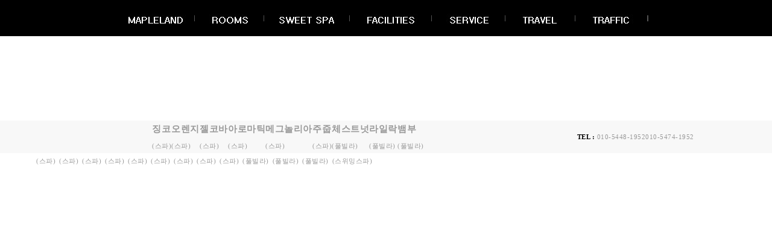

--- FILE ---
content_type: text/html
request_url: http://mapleland.net/
body_size: 2809
content:
<html>
<head>
<meta http-equiv="Content-Type" content="text/html; charset=euc-kr">

<title>메이플랜드</title>

<!-- head 태그 사이에 삽입하되 기존 삽입되어있는 태그가 있다면 가장 상단에 자리잡도록 삽입해주셔야만 합니다. -->
<!-- 반드시 홈페이지 접속시 처음으로 접속되는 페이지에서 실행되어야 하기에 index.html 삽입하시면 됩니다. -->
<!-- 유입경로분석기(PHP) 설치시작 v1.0 -->
<!--s473--><!--e473--><!-- 유입경로분석기(PHP) 설치끝 v1.0 -->


<!-- 怨듯넻 �곸슜 �ㅽ겕由쏀듃 , 紐⑤뱺 �섏씠吏��� �몄텧�섎룄濡� �ㅼ튂. �� �꾪솚�섏씠吏� �ㅼ젙媛믩낫�� ��긽 �섎떒�� �꾩튂�댁빞�� --> 
<script type="text/javascript" src="http://wcs.naver.net/wcslog.js"> </script> 
<script type="text/javascript"> 
if (!wcs_add) var wcs_add={};
wcs_add["wa"] = "s_4b9d3707390d";
if (!_nasa) var _nasa={};
wcs.inflow();
wcs_do(_nasa);
</script>

<script type="text/javascript" src="html/Scripts/ace.js"></script>
<script type="text/javascript" src="http://www.ddnayo.com/RsvSys/AccessRecordScript.ashx?id_hotel=473"></script>


<meta name="naver-site-verification" content="0edea040d6bb266216d471c938bac50838f77af3"/>
<meta name="description" content="경기도 가평군 청평면, 풀빌라, 스위밍스파, 제트스파, 커플 가족, 수영장, 개별바베큐, 남이섬 예쁜펜션추천" />
<meta property="og:type" content="website">
<meta property="og:title" content="메이플랜드펜션">
<meta property="og:description" content="경기도 가평군 청평면, 풀빌라, 스위밍스파, 제트스파, 커플 가족, 수영장, 개별바베큐, 남이섬 예쁜펜션추천">
<meta property="og:image" content="http://www.mapleland.net/ipad/images/navi/logo.jpg?t=1463445118690">
<meta property="og:url" content="http://www.mapleland.net">


<!--모바일 홈페이지접속 스크립트 시작-->
<script type="text/javascript">
 location.href = "ipad/?";

 var mobileKeyWords = new Array('iPad');
 for (var word in mobileKeyWords) {
  if (navigator.userAgent.match(mobileKeyWords[word]) != null) {
   location.href = "ipad/index.html";
   break;
  }
 }
 var mobileKeyWords = new Array('iPhone', 'iPod', 'BlackBerry', 'Android', 'Windows CE');
 for (var word in mobileKeyWords) {
  if (navigator.userAgent.match(mobileKeyWords[word]) != null) {
   //location.href = "mobile/index.html";

   // 모바일도 통합형으로 뜨게
   location.href = "ipad/index.html";
   break;
  }
else
{
	if(screen.width<1440)
{
	location.href = "ipad/index.html";
}

}
 }


</script>
<!--모바일 홈페이지접속 스크립트 끝-->

</head>

<frameset rows="*,30" framespacing="0" frameborder="no" border="0" bordercolor="#FFFFFF">
      <frame src="intro.html" frameborder="NO" scrolling="NO" marginwidth="0" marginheight="0" bordercolor="#000000" />
      <frame src="intro_bottom.html"  frameborder="NO" scrolling="NO" marginwidth="0" marginheight="0" bordercolor="#000000" />
</frameset>

<noframes>

<body>

</body>

</noframes>
</html>


--- FILE ---
content_type: text/html
request_url: http://mapleland.net/ipad/index.html
body_size: 745
content:
<!-- 공통 적용 스크립트 , 모든 페이지에 노출되도록 설치. 단 전환페이지 설정값보다 항상 하단에 위치해야함 --> 
<script type="text/javascript" src="http://wcs.naver.net/wcslog.js"> </script> 
<script type="text/javascript"> 
if (!wcs_add) var wcs_add={};
wcs_add["wa"] = "s_4b9d3707390d";
if (!_nasa) var _nasa={};
wcs.inflow();
wcs_do(_nasa);
</script>
<script type="text/javascript" src="./Scripts/jquery-1.10.2.min.js"></script> 
<script>
onload = function(){
	var d = new Date();
	var n = d.getTime();
	var agent_gigi = window.navigator.userAgent.toLowerCase();
	var tmp = "";
	if(("http://mapleland.net/").indexOf('mapleland.net/ipad')<0) tmp = "?tmp="+n;
	location.href="./main.html"+tmp
}
</script>

--- FILE ---
content_type: text/html
request_url: http://mapleland.net/ipad/main.html?tmp=1765263887048
body_size: 41190
content:
<!doctype html>
<html lang="ko">

<head>
    <meta charset="utf-8">
    <meta http-equiv="X-UA-Compatible" content="IE=edge">
    <META http-equiv="Expires" content="-1">
    <META http-equiv="Pragma" content="no-cache">
    <meta http-equiv="Cache-Control" content="no-cache" />
        <script type="text/javascript" src="./Scripts/jquery-1.10.2.min.js"></script>
    <title>메이플랜드</title>
    <meta name="naver-site-verification" content="0edea040d6bb266216d471c938bac50838f77af3" />
    <meta name="description" content="경기도 가평군 청평면, 풀빌라, 스위밍스파, 제트스파, 커플 가족, 수영장, 개별바베큐, 남이섬 예쁜펜션추천" />
    <meta property="og:type" content="website">
    <meta property="og:title" content="메이플랜드펜션">
    <meta property="og:description" content="경기도 가평군 청평면, 풀빌라, 스위밍스파, 제트스파, 커플 가족, 수영장, 개별바베큐, 남이섬 예쁜펜션추천">
    <meta property="og:image" content="http://www.mapleland.net/ipad/images/navi/logo.jpg?t=330057457">
    <meta property="og:url" content="http://www.mapleland.net">
    <!-- head 태그 사이에 삽입하되 기존 삽입되어있는 태그가 있다면 가장 상단에 자리잡도록 삽입해주셔야만 합니다. -->
    <!-- 반드시 홈페이지 접속시 처음으로 접속되는 페이지에서 실행되어야 하기에 index.html 삽입하시면 됩니다. -->
    <!-- 유입경로분석기(PHP) 설치시작 v1.0 -->
    <!--s473--><!--e473-->    <!-- 유입경로분석기(PHP) 설치끝 v1.0 -->


    <style>
    * {
        margin: 0;
        padding: 0;
        -moz-box-sizing: border-box;
        -webkit-box-sizing: border-box;
        box-sizing: border-box;
    }

    html,
    body,
    div,
    span,
    applet,
    object,
    iframe,
    h1,
    h2,
    h3,
    h4,
    h5,
    h6,
    p,
    blockquote,
    pre,
    a,
    abbr,
    acronym,
    address,
    big,
    cite,
    code,
    del,
    dfn,
    em,
    img,
    ins,
    kbd,
    q,
    s,
    samp,
    small,
    strike,
    strong,
    sub,
    sup,
    tt,
    var,
    b,
    u,
    i,
    center,
    dl,
    dt,
    dd,
    ol,
    ul,
    li,
    fieldset,
    form,
    label,
    legend,
    caption,
    article,
    aside,
    canvas,
    details,
    embed,
    figure,
    figcaption,
    footer,
    header,
    hgroup,
    menu,
    nav,
    output,
    ruby,
    section,
    summary,
    time,
    mark,
    audio,
    video {
        margin: 0;
        padding: 0;
        border: 0;
        font-size: 100%;
        font: inherit;
        vertical-align: baseline;
    }

    ul,
    ol {
        list-style: none;
        padding: 0;
    }

    a,
    a:hover {
        color: inherit;
        text-decoration: none;
    }

    table {
        border-collapse: collapse;
    }

    .navi_top img {
        vertical-align: middle;
    }

    #slider_hidden li {
        display: none;
        height: 100%;
        width: 100%
    }
    </style>

    <!--[if lt IE 9]>
<script src="//html5shiv.googlecode.com/svn/trunk/html5.js"></script>
<![endif]-->


    <style>
    img[usemap] {
        border: none;
        height: auto;
        max-width: 100%;
        width: auto;
    }

    area {
        outline: none;
    }
    </style>
    <script type="text/javascript" src="./Scripts/jquery.rwdImageMaps.min.js"> </script>
    <script>
    $(document).ready(function(e) {
        //이미지 맵은 이거 설정해야함!!
        $('#popupmap,#popupmap2,#Roommap,#popupmap3,#popupmap4').load(function() {
            $(this).rwdImageMaps();
        }).rwdImageMaps()
    });
    </script>


<body>

    <!-- 공통 적용 스크립트 , 모든 페이지에 노출되도록 설치. 단 전환페이지 설정값보다 항상 하단에 위치해야함 -->
    <script type="text/javascript" src="http://wcs.naver.net/wcslog.js"> </script>
    <script type="text/javascript">
    if (!wcs_add) var wcs_add = {};
    wcs_add["wa"] = "s_4b9d3707390d";
    if (!_nasa) var _nasa = {};
    wcs.inflow();
    wcs_do(_nasa);
    </script>
    <!-- 여기서부터 모바일과 웹 헤더가 바뀜 :: 시작 -->
        <div style="background:#000000;text-align:center;min-width:1160px;font-size:0;line-height:60px;height:60px;" class="navi_top"><a href="javascript:linkS11()" ><img class="menu" src="./images/navi/menu1.jpg"></a>
    <img src="./images/navi/menu_s.jpg"/><a href="javascript:linkS210()" ><img class="menu" src="./images/navi/menu2.jpg"></a>
    <img src="./images/navi/menu_s.jpg"/><a href="javascript:linkS31()" ><img class="menu" src="./images/navi/menu3.jpg"></a>
    <img src="./images/navi/menu_s.jpg"/><a href="javascript:linkS41()" ><img class="menu" src="./images/navi/menu4.jpg"></a>
    <img src="./images/navi/menu_s.jpg"/><a href="javascript:linkS51()" ><img class="menu" src="./images/navi/menu5.jpg"></a>
    <img src="./images/navi/menu_s.jpg"/><a href="javascript:linkS61()" ><img class="menu" src="./images/navi/menu6.jpg"></a>
	<img src="./images/navi/menu_s.jpg"/><a href="javascript:linkS71()" ><img class="menu" src="./images/navi/menu7.jpg"></a>
    
	<img src="./images/navi/menu_s.jpg"/><a href="javascript:linkS81()" ><img class="menu" src="./images/navi/menu8.jpg"></a>
    <!-- <img src="./images/navi/menu_s.jpg"/><a href="https://booking.ddnayo.com/booking-calendar-status?accommodationId=473" target="_blank"><img class="menu" src="./images/navi/menu8.jpg"></a> -->
    
	<img src="./images/navi/menu_s.jpg"/><a href="javascript:linkS91()" ><img class="menu" src="./images/navi/menu9.jpg"></a>
</div>
    <!-- 여기서부터 모바일과 웹 헤더가 바뀜 :: 끝 -->
    <div style="background:#ffffff; text-align:center;margin:0 auto;padding-top:20px;height:140px;position:relative">
        <div style="width:100%;max-width:1160px;margin:0 auto;">
            <a href="javascript:linkS51();" onFocus="blur()"><img src="./images/navi/menu_ben2.jpg"
                    style="float:left;"></a>
            <a href="http://www.mapleland.net/ipad/" /><img src="./images/navi/logo.jpg"
                style="top:20px;left:50%;margin-left:-167px;position:absolute;"></a>
            <!--<a href="javascript:linkS81();"onFocus="blur()"><img src="./images/navi/menu_re.jpg" style="float:right;"></a>-->
            <a href="https://booking.ddnayo.com/booking-calendar-status?accommodationId=473" target="_blank"
                onFocus="blur()"><img src="./images/navi/menu_re.jpg" style="float:right;"></a>
            <a onclick="javascript:window.open('https://talk.naver.com/wca1ho?ref='+encodeURIComponent(location.href), 'talktalk', 'width=471, height=640');return false;"
                href="#">
                <img width="102" height="42" src="https://ssl.pstatic.net/static.talk/bizmember/banner/btn1_p_v1.png"
                    style="float:right; margin-top:30px;"></a>


        </div>
    </div>
    <div style="background-color:#f8f8f8; height:54px;line-height:27px;">
        <div style="width:100%;max-width:1160px;margin:0 auto;">
            <table width="100%" border="0" cellpadding="0" cellspacing="0">
                <td align="center" background="images/navi/menu_bg1.jpg"
                    style="background: none; background-color: #f8f8f8;">
                    <table width="" height="38" border="0" cellpadding="0" cellspacing="0">
                        <tr>
                            <td><a href="javascript:linkS210();" class="point" onFocus="blur()"
                                    style="font-size: 15px; font-weight: 900;">징코</a></td>
                            <td><img src="images/navi/menu_p.jpg" /></td>
                            <td><a href="javascript:linkS21();" class="point" onFocus="blur()"
                                    style="font-size: 15px; font-weight: 900;">오렌지</a></td>
                            <td><img src="images/navi/menu_p.jpg" /></td>
                            <!-- <td><a href="javascript:linkS22();" class="point" onFocus="blur()"
                                    style="font-size: 15px; font-weight: 900;">유트리</a></td>
                            <td><img src="images/navi/menu_p.jpg" /></td> -->
                            <!--<td><a href="javascript:linkS23();" class="point"onFocus="blur()" style="font-size: 15px; font-weight: 900;" >파파 야</a></td>
                        <td><img src="images/navi/menu_p.jpg" /></td>-->
                            <td><a href="javascript:linkS24();" class="point" onFocus="blur()"
                                    style="font-size: 15px; font-weight: 900;">젤코바</a></td>
                            <td><img src="images/navi/menu_p.jpg" /></td>
                            <td><a href="javascript:linkS25();" class="point" onFocus="blur()"
                                    style="font-size: 15px; font-weight: 900;">아로마틱</a></td>
                            <td><img src="images/navi/menu_p.jpg" /></td>
                            <td><a href="javascript:linkS26();" class="point" onFocus="blur()"
                                    style="font-size: 15px; font-weight: 900;">메그놀리아</a></td>
                            <td><img src="images/navi/menu_p.jpg" /></td>
                            <!--<td><a href="javascript:linkS27();" class="point" onFocus="blur()"
                                    style="font-size: 15px; font-weight: 900;">체리</a></td>
                            <td><img src="images/navi/menu_p.jpg" /></td>-->
                            <!--<td><a href="javascript:linkS28();" class="point"onFocus="blur()" style="font-size: 15px; font-weight: 900;" >파인</a></td>
                        <td><img src="images/navi/menu_p.jpg" /></td>-->
                            <td><a href="javascript:linkS29();" class="point" onFocus="blur()"
                                    style="font-size: 15px; font-weight: 900;">주줍</a></td>
                            <td><img src="images/navi/menu_p.jpg" /></td>
                            <td><a href="javascript:linkS211();" class="point" onFocus="blur()"
                                    style="font-size: 15px; font-weight: 900;">체스트넛</a></td>
                            <td><img src="images/navi/menu_p.jpg" /></td>
                            <td><a href="javascript:linkS212();" class="point" onFocus="blur()"
                                    style="font-size: 15px; font-weight: 900;">라일락</a></td>
                            <td><img src="images/navi/menu_p.jpg" /></td>
                            <td><a href="javascript:linkS213();" class="point" onFocus="blur()"
                                    style="font-size: 15px; font-weight: 900;">뱀부</a></td>
                        </tr>
                        <tr>
                            <td><a class="point">(스파)</a></td>
                            <td><img src="images/navi/menu_p.jpg" /></td>
                            <td><a class="point">(스파)</a></td>
                            <td><img src="images/navi/menu_p.jpg" /></td>
                            <!-- <td><a class="point">(스파)</a></td>
                            <td><img src="images/navi/menu_p.jpg" /></td> -->
                            <!--<td><a class="point">(스파)</a></td>
                        <td><img src="images/navi/menu_p.jpg" /></td>-->
                            <td><a class="point">(스파)</a></td>
                            <td><img src="images/navi/menu_p.jpg" /></td>
                            <td><a class="point">(스파)</a></td>
                            <td><img src="images/navi/menu_p.jpg" /></td>
                            <td><a class="point">(스파)</a></td>
                            <!--<td><img src="images/navi/menu_p.jpg" /></td>
                            <td><a class="point">(스파)</a></td>-->
                            <!--<td><img src="images/navi/menu_p.jpg" /></td>
                        <td><a class="point">(스파)</a></td>-->
                            <td><img src="images/navi/menu_p.jpg" /></td>
                            <td><a class="point">(스파)</a></td>
                            <td><img src="images/navi/menu_p.jpg" /></td>
                            <td><a class="point">(풀빌라)</a></td>
                            <td><img src="images/navi/menu_p.jpg" /></td>
                            <td><a class="point">(풀빌라)</a></td>
                            <td><img src="images/navi/menu_p.jpg" /></td>
                            <td><a class="point">(풀빌라)</a></td>
                        </tr>
                    </table>
                </td>

                <td width="175" align="right" class="point"><span class="point_B">TEL : </span>010-5448-1952 </td>
                <td width="" align="center" class="point"><img src="images/navi/menu_p.jpg" /></td>
                <td width="" class="point">010-5474-1952 </td>

            </table>
            <!--		<img src="./images/navi/menu_point.jpg" style="vertical-align:middle;">-->
            <!--		<a href="javascript:linkS210();" class="point"onFocus="blur()">징코</a>-->
            <!--		<img src="images/navi/menu_p.jpg" />-->
            <!--		<a href="javascript:linkS21();" class="point"onFocus="blur()">오렌지</a>-->
            <!--		<img src="images/navi/menu_p.jpg" />-->
            <!--		<a href="javascript:linkS22();" class="point"onFocus="blur()">유트리</a>-->
            <!--		<img src="images/navi/menu_p.jpg" />-->
            <!--		<a href="javascript:linkS23();" class="point"onFocus="blur()">파파 야</a>-->
            <!--		<img src="images/navi/menu_p.jpg" />-->
            <!--		<a href="javascript:linkS24();" class="point"onFocus="blur()">젤코바</a>-->
            <!--		<img src="images/navi/menu_p.jpg" />-->
            <!--		<a href="javascript:linkS25();" class="point"onFocus="blur()">아로마틱</a>-->
            <!--		<img src="images/navi/menu_p.jpg" />-->
            <!--		<a href="javascript:linkS26();" class="point"onFocus="blur()">메그놀리아</a>-->
            <!--		<img src="images/navi/menu_p.jpg" />-->
            <!--		<a href="javascript:linkS27();" class="point"onFocus="blur()">체리</a>-->
            <!--		<img src="images/navi/menu_p.jpg" />-->
            <!--		<a href="javascript:linkS28();" class="point"onFocus="blur()">파인</a>-->
            <!--		<img src="images/navi/menu_p.jpg" />-->
            <!--		<a href="javascript:linkS29();" class="point"onFocus="blur()">주줍</a>-->
            <!--		<img src="images/navi/menu_p.jpg" />-->
            <!--		<a href="javascript:linkS211();" class="point"onFocus="blur()">체스트넛</a> -->
            <!--		<img src="images/navi/menu_p.jpg" />-->
            <!--		<a href="javascript:linkS212();" class="point"onFocus="blur()">라일락</a>-->
            <!--		<img src="images/navi/menu_p.jpg" />-->
            <!--		<a href="javascript:linkS213();" class="point"onFocus="blur()">뱀부</a>-->

            <!--		<span style="text-align:right; float:right;">-->
            <!--			<b style="color:#000000;">TEL</b> : 010-5448-1952   010-5474-1952  -->
            <!--		</span>-->
        </div>
        <div style="width:100%;max-width:1160px;margin:0 auto;color:#999999; font-size:12px;">
            <a class="point">(스파)</a>
            <img src="images/navi/menu_p.jpg" />
            <a class="point">(스파)</a>
            <img src="images/navi/menu_p.jpg" />
            <a class="point">(스파)</a>
            <img src="images/navi/menu_p.jpg" />
            <a class="point">(스파)</a>
            <img src="images/navi/menu_p.jpg" />
            <a class="point">(스파)</a>
            <img src="images/navi/menu_p.jpg" />
            <a class="point">(스파)</a>
            <img src="images/navi/menu_p.jpg" />
            <a class="point">(스파)</a>
            <img src="images/navi/menu_p.jpg" />
            <a class="point">(스파)</a>
            <img src="images/navi/menu_p.jpg" />
            <a class="point">(스파)</a>
            <img src="images/navi/menu_p.jpg" />
            <a class="point">(풀빌라)</a>
            <img src="images/navi/menu_p.jpg" />
            <a class="point">(풀빌라)</a>
            <img src="images/navi/menu_p.jpg" />
            <a class="point">(풀빌라)</a>
            <img src="images/navi/menu_p.jpg" />
            <a class="point">(스위밍스파)</a>
        </div>
    </div>
    <div style="max-width:1160px;margin:0 auto;position:relative;text-align:center">
        <div style="height:673px;position:relative;">
            <div style="position:absolute;width:100%;z-index:1;padding-top:267px;">
                <a href="javascript:main_slider_fn('p','one')"><img src="images/main/prev.jpg"
                        style="float:left;" /></a>
                <a href="javascript:main_slider_fn('n','one')"><img src="images/main/next.jpg"
                        style="float:right;" /></a>
            </div>
            <ul id="slider_hidden" style="max-width:1160px;">
                <li
                    style="left:0;position:absolute; background:url('./images/main/img/1.jpg?t=330057457') no-repeat center top; display:block">
                </li>
                <li style="left:0;position:absolute; background:url('./images/main/img/2.jpg?t=330057457') no-repeat center top;">
                </li>
                <li style="left:0;position:absolute; background:url('./images/main/img/3.jpg?t=330057457') no-repeat center top;">
                </li>
                <li style="left:0;position:absolute; background:url('./images/main/img/4_1.jpg?t=330057457') no-repeat center top;">
                </li>
                <li style="left:0;position:absolute; background:url('./images/main/img/5_1.jpg?t=330057457') no-repeat center top;">
                </li>
                <li style="left:0;position:absolute; background:url('./images/main/img/6.jpg?t=330057457') no-repeat center top;">
                </li>
                <!--             <li style="left:0;position:absolute; background:url('./images/main/img/1.jpg') no-repeat center top;"></li> -->
            </ul>
        </div>
        <div style="clear:both;padding-top:33px;padding-bottom:30px;text-align:center;border-bottom:1px solid #C6C6C6;"
            class="main_pageing">
            <img src="./images/main/jum_over.png" />
            <img src="./images/main/jum.png" />
            <img src="./images/main/jum.png" />
            <img src="./images/main/jum.png" />
            <img src="./images/main/jum.png" />
            <img src="./images/main/jum.png" />
        </div>

        <!--<img src="http://www.mapleland.net/ipad/images/popup/03_겨울팝업a.jpg?t=330057457" usemap="#Map4" id="popupmap4" width="1160"
            height="1491">-->

			<img src="http://www.mapleland.net/ipad/images/popup/popup_251203.jpg?t=330057458" usemap="#Map4" id="popupmap4" width="1160"
            height="1491">

        <map name="Map4" id="Map4">
            <!-- <area alt="" title="" href="http://www.gp4s.co.kr/" target="_blank;" shape="rect" coords="" /> -->
            <!-- <area alt="" title="" href="http://www.mapleland.net/ipad/s4_facilities.html#menu2" target="_blank" shape="rect" coords="42,263,684,920" /> -->
            
<!-- <area alt="" title="" href="http://www.mapleland.net/ipad/s8_fee.html#menu1" target="_blank" shape="rect" coords="42,263,684,920" /> -->
                        
			<!--<area alt="" title="" href="http://www.mapleland.net/ipad/s2_room213.html" target="_blank" shape="rect" coords="63,275,662,573" />-->

            <!--            <area alt="" title="" href="http://www.mapleland.net/ipad/s4_facilities.html#menu2" target="_blank"-->
            <!--                shape="rect" coords="63,593,662,890" />-->
            <!-- <area alt="" title="" href="http://www.morningcalm.co.kr" target="_blank" shape="rect" coords="511,158,1109,357" /> -->
            <!-- <area alt="" title="" href="http://www.pfcamp.com/" target="_blank" shape="rect" coords="508,871,1107,1072" /> -->
            <!-- <area alt="" title="" href="http://www.cpfestival.net" target="_blank" shape="rect" coords="504,480,791,768" /> -->

			<!-- <area alt="" title="" href="https://store.naver.com/attractions/detail?id=37093264&query=%EA%B0%80%ED%8F%89%EB%A0%88%EC%9D%BC%ED%8C%8C%ED%81%AC" shape="rect" target="_blank" coords="511,398,1107,594" /> -->



	<!-- 20250929팝업 링크 미노출 -->
			<!-- <area alt="" title="" href="http://www.mapleland.net/ipad/s2_room213.html" shape="rect" target="_blank" coords="63,273,661,573" />
			<area alt="" title="" href="http://www.mapleland.net/ipad/s4_facilities.html#menu2" shape="rect" target="_blank" coords="63,594,661,890" /> -->
	<!-- 20250929팝업 링크 미노출 -->



            <area alt="" title="" href="http://www.mapleland.net/ipad/s2_room11.html" target="_blank" shape="rect"
                coords="720,290,1107,484">
            <area alt="" title="" href="http://www.mapleland.net/ipad/s2_room12.html" target="_blank" shape="rect"
                coords="720,490,1107,690">
            <area alt="" title="" href="http://www.mapleland.net/ipad/s2_room213.html" target="_blank" shape="rect"
                coords="720,700,1107,900">

			<area alt="" title="" href="http://www.mczoo.co.kr/" target="_blank" shape="rect"
				 coords="40,940,570,1170">
			<!-- 20240903팝업 링크 수정 진행 -->
			<!--<area alt="" title="" href="https://www.morningcalm.co.kr/html/notice_view.php?mode=v&bbs_data=aWR4PTI0NjImc3RhcnRQYWdlPSZsaXN0Tm89JnRhYmxlPWRoX2Jic19kYXRhJmNvZGU9bm90aWNlJnNlYXJjaF9pdGVtPSZzZWFyY2hfb3JkZXI9%7C%7C" target="_blank" shape="rect"
            coords="40,940,570,1170">-->

			<!-- 20240715팝업 링크 수정 진행 -->
            <!-- <area alt="" title="" href="https://www.morningcalm.co.kr/html/main.php" target="_blank" shape="rect"
                coords="40,940,570,1170"> -->

			<!-- 20240131팝업 링크 수정 진행 -->
				           <!-- <area alt="" title="" href="https://morningcalm.co.kr/html/main.php" target="_blank" shape="rect"
                coords="40,940,570,1170"> -->
			<!-- 20240131팝업 링크 수정 진행 -->
				<!--<area alt="" title="" href="http://cpfestival.kr/mini/main.html" target="_blank" shape="rect"
                coords="590,940,1120,1170">-->
			<!-- 20240131팝업 링크 수정 진행 -->
							<!-- <area alt="" title="" href="http://olivestar.kr/festival/beotkkot2024/index.html" target="_blank" shape="rect"
                coords="590,940,1120,1170"> -->

			<!--<area alt="" title="" href="https://naver.me/IxssIXUD" target="_blank" shape="rect" coords="590,940,1120,1170">-->
			<area alt="" title="" href="https://www.morningcalm.co.kr/news/news01_view.php?idx=23" target="_blank" shape="rect" coords="590,940,1120,1170">

<!-- 20240903팝업 링크 수정 진행 -->
<!--<area alt="" title="" href="https://map.naver.com/p/entry/place/13583902?lng=127.5256698&lat=37.8042448&placePath=%2Fhome&entry=plt&searchType=place&c=15.00,0,0,0,dh" target="_blank" shape="rect"
                coords="590,940,1120,1170">-->
			<!-- 20240131팝업 링크 수정 진행 -->



            <!-- <area alt="" title="" href="http://m.pinovinci.com/shop_contents/myboard_read.htm?load_type=&page_idx0&tag_on=&h_research_c=0&h_research_v=&me_popup=&myboard_code=pl_event&page_limit=10&idx=67384&page=1&category_idx=" target="_blank" shape="rect" coords="590,940,1120,1170"> -->
            <!--            <area alt="" title="" href="https://m.booking.naver.com/booking/5/bizes/71778" target="_blank" shape="rect"-->
            <!--                coords="590,940,1120,1170">-->
            <!-- <area alt="" title="" href="http://www.gprailpark.com" target="_blank" shape="rect" coords="39,1190,569,1420"> -->
            <!-- <area alt="" title="" href="https://m.place.naver.com/place/37093264/home?entry=pll" target="_blank" shape="rect" coords="39,1190,569,1420"> -->
            
			<!-- <area alt="" title="" href="https://www.railpark.co.kr" target="_blank" shape="rect" coords="39,1190,569,1420">-->
			<area alt="" title="" href="https://m.place.naver.com/place/37093264/home?entry=pll" target="_blank" shape="rect" coords="39,1190,569,1420">

			<!--<area alt="" title="" href="https://www.seolbingicefishing.co.kr/default/index.php" target="_blank"
                shape="rect" coords="39,1190,569,1420">-->

            <!-- <area alt="" title="" href="https://m.booking.naver.com/booking/5/bizes/222383/items/3942919?area=plt&theme=place" target="_blank" shape="rect" coords="590,1190,1120,1420"> -->
            <!-- <area alt="" title="" href="https://m.booking.naver.com/booking/5/bizes/222383/items/4070042?area=plt&theme=place" target="_blank" shape="rect" coords="590,1190,1120,1420"> -->

            <area alt="" title=""
                href="https://m.booking.naver.com/booking/5/bizes/222383/items/6634468?theme=place&lang=ko&area=plt"
                target="_blank" shape="rect" coords="590,1190,1120,1420">

            <!--<area alt="" title=""
                href="https://m.place.naver.com/place/11491866/ticket?sm=mtp_hty.top&where=m&query=남이섬&entry=plt"
                target="_blank" shape="rect" coords="590,1190,1120,1420">-->
        </map>

        <!-- <a href="http://www.mapleland.net/ipad/s9_notice.html" target="_blank" style="height:0px">
            <img src="images/popup/blue.jpg" usemap="#Map2" id="popupmap2" width="1160" style="float:left;">
        </a> -->
				<!-- 240503 징코풀빌라공지 삭제->
        <!-- <a href="http://www.mapleland.net/skin/shop.php?PG=board&Bdb=notice&page=view&uid=2178&cur_page="
            target="_blank" style="height:0px">
            <img src="images/popup/231122_pop.jpg" usemap="#Map2" id="popupmap2" width="1160" style="float:left;">
        </a> -->



        <!--    <a href="http://www.mapleland.net/skin/shop.php?PG=board&Bdb=notice&page=view&uid=2179&cur_page="
            target="_blank" style="height:0px">
            <img src="images/popup/231204pop.jpg" usemap="#Map2" id="popupmap2" width="1160" style="float:left;">
        </a>-->



        <a href="http://www.mapleland.net/skin/shop.php?PG=board&Bdb=notice&page=view&uid=2177&cur_page="
            target="_blank" style="height:0px">
            <img src="images/popup/150223_2pop.jpg" usemap="#Map2" id="popupmap2" width="1160" style="float:left;">
        </a>


      <!--  <a href="http://www.mapleland.net/skin/shop.php?PG=board&Bdb=notice&page=view&uid=2155&cur_page="
            target="_blank" style="height:0px">
            <img src="images/popup/200728_pop.jpg" usemap="#Map2" id="popupmap2" width="1160" style="float:left;">
        </a>-->

        <a href="http://www.mapleland.net/skin/shop.php?PG=board&Bdb=notice&page=view&uid=2150&cur_page="
            target="_blank" style="height:0px">
            <img src="images/popup/200526_pop.jpg" usemap="#Map2" id="popupmap2" width="1160" style="float:left;">
        </a>
        <!--  
   <a href="http://www.mapleland.net/skin/shop.php?PG=board&Bdb=notice&page=view&uid=2148&cur_page=" target="_blank" style="height:0px">		     
        <img src="images/popup/200416_pop.jpg" usemap="#Map2" id="popupmap2" width="1160" style="float:left;">
    </a>
    -->

        <!-- <a href="http://www.mapleland.net/skin/shop.php?PG=board&Bdb=notice&page=view&uid=2153&cur_page=" target="_blank" style="height:0px">		     
        <img src="images/popup/200617_pop.jpg" usemap="#Map2" id="popupmap2" width="1160" style="float:left;">
    </a>-->




        <!-- <a href="http://www.mapleland.net/skin/shop.php?PG=board&Bdb=notice&page=view&uid=2140&cur_page=" target="_blank" style="height:0px">		     
        <img src="images/popup/190923_3_pop.jpg" usemap="#Map2" id="popupmap2" width="1160" style="float:left;">
    </a> -->





        <!--<a href="http://www.mapleland.net/skin/shop.php?PG=board&Bdb=notice&page=view&uid=2145&cur_page=" target="_blank" style="height:0px">		     
        <img src="images/popup/190228_pop.jpg" usemap="#Map2" id="popupmap2" width="1160" style="float:left;">
    </a>-->

        <!--<a href="http://www.mapleland.net/skin/shop.php?PG=board&Bdb=notice&page=view&uid=820&cur_page=" target="_blank"><img src="images/popup/160627_pop.jpg" usemap="#Map2" id="popupmap2" width="1160" border></a>-->


        <a href="http://www.mapleland.net/skin/shop.php?PG=board&Bdb=notice&page=view&uid=1621&cur_page="
            target="_blank">
            <img src="images/popup/171010_pop.jpg" usemap="#Map2" id="popupmap2" width="1160" border></a>

        <!--
    <map name="Map3" id="Map3">
    
      <area shape="rect" coords="422,318,1067,603" href="http://www.mapleland.net/ipad/s4_facilities.html#menu2" target="_blank" />
      <area shape="rect" coords="62,721,393,926" href="http://www.morningcalm.co.kr/html/main.php" target="_blank" />
      <area shape="rect" coords="423,721,752,926" href="http://www.jarasumjazz.com/" target="_blank" />
      <area shape="rect" coords="781,719,1110,926" href="http://www.gprailpark.com/" target="_blank" />
    </map>
    <map name="Map2" id="Map2">
      <area shape="rect" coords="32,16,471,308" href="http://www.mapleland.net/skin/shop.php?PG=board&Bdb=notice&page=view&uid=1186&cur_page=" target="_blank">
      <area shape="rect" coords="527,22,1076,308" href="http://www.morningcalm.co.kr/" target="_blank">
    </map> -->



        <!--<img src="images/popup/150811_pop.jpg" usemap="#Map5" id="popupmap" width="1160">
        <map name="Map5" id="Map5">
              <area shape="rect" coords="70,110,650,500" href="http://www.morningcalm.co.kr"   target="blank"/>
        </map>
        <a href="http://www.morningcalm.co.kr" target="_black"> <img src="images/popup/popup_151108.jpg" usemap="#Map6" id="popupmap"></a>
        <a  target="_blank"><img src="images/popup/pop_151028.jpg" usemap="#Map6" id="popupmap"></a>-->

        <!--
         <a href="http://www.jarasumjazz.com/" target="blank"><img src="images/popup/150407_pop.jpg" usemap="#Map6" id="popupmap" width="1160"></a>
      -팝업_ 자라섬 재즈페스티벌 끝-->
        <div style="border-top:2px solid black;margin-top:25px;padding-top:5px">
            <img src="images/main/main_pool.jpg?t=330057457" width="100%">
            <img src="images/main/main_tit2.jpg?t=330057457" width="100%">
            <img src="images/main/main_2.jpg?t=330057457" usemap="#Room" id="Roommap">
            <map name="Room" id="Room">
                <area shape="rect" coords="3,1,272,259" href="javascript:linkS210();" onFocus="blur()" />
                <area shape="rect" coords="296,0,565,258" href="javascript:linkS21();" onFocus="blur()" />
                <area shape="rect" coords="593,2,862,260" href="javascript:linkS24();" onFocus="blur()" />
                <area shape="rect" coords="888,3,1157,261" href="javascript:linkS25();" onFocus="blur()" />
                <area shape="rect" coords="1,282,270,540" href="javascript:linkS26();" onFocus="blur()" />
                <area shape="rect" coords="296,283,565,541" href="javascript:linkS29();" onFocus="blur()" />
                <area shape="rect" coords="595,282,864,540" href="javascript:linkS211();" onFocus="blur()" />
                <area shape="rect" coords="887,283,1156,541" href="javascript:linkS212();" onFocus="blur()" />
                <area shape="rect" coords="3,564,272,822" href="javascript:linkS213();" onFocus="blur()" />
                <!-- <area shape="rect" coords="296,562,565,820" href="javascript:linkS213();" onFocus="blur()" /> -->
                <!-- <area shape="rect" coords="594,564,863,822" href="javascript:linkS213();" onFocus="blur()" /> -->
                <!-- <area shape="rect" coords="890,564,1159,822" href="javascript:linkS212();" onFocus="blur()"/> -->
                <!-- <area shape="rect" coords="1,851,261,1104" href="javascript:linkS213();" onFocus="blur()"/> -->
            </map>
            <img src="images/main/main_tit1.jpg">
        </div>
        <img src="images/main/main_1.jpg" style="width:100%;max-width:1160px;">
        <img src="images/main/main_11.jpg" style="width:100%;max-width:1160px;">
    </div>
    <link href="css.css" rel="stylesheet" type="text/css" />

<div  style="padding-top:100px;text-align:center;font-size:0;line-height:0;">
	<div style="width:100%;max-width:1160px;margin:0 auto;">
		<a href="javascript:top_btn_fn();"><img src="images/navi/top.jpg"></a>
	</div>
</div>
<div  style="background-color:#000000;color:#ffffff;font-size:12px; line-height:20px;padding:20px 0;overflow:hidden">
	<div style="width:100%;max-width:1160px;margin:0 auto;">
		<div style="width:1160px;margin:0 auto;">
			<img src="images/navi/logo1.jpg" style="float:left;margin-top:20px;"/>
			<div style="float:left;padding:50px 10px 0 10px;">
				TEL : 010-5448-1952<!--  /  010-5474-1952 -->
				<br/>계좌번호 : 농협 351-0290-5576-23 예금주 : 이상영<br/> 
				<span style="visibility:hidden;">계좌번호 :</span> 국민 751501-00-051374 예금주 : 김혜미<br/>
				도로명주소 : 경기도 가평군 청평면 행자골길 36-19
			</div>
			<div style="float:left;padding:50px 10px 0 10px;border-left:1px solid #333333;height:150px;">
				사업자등록번호 : 132-24-65572   대표 : 이상영 <br />
				사업자등록번호 : 344-35-00241   대표 : 김혜미
				<br/>통신판매번호  : 제 2013 - 경기가평 - 제6
				<br/>통신판매번호  : 제 2016 - 경기가평 - 73호
				<br/>농어촌민박사업자 신고번호 : 614호
				<br/>농어촌민박사업자 신고번호 : 1318호
				<br/>업체명 : 메이플  <!-- 홈페이지 관리자 : 김혜일  -->
			</div>
			<div style="float:left;padding:50px 10px 0 10px;border-left:1px solid #333333;height:200px;">
				<!-- <span class="point2"><span class="point2">이메일 :</span> <a href="mailto:maple1952@naver.com" class="point2">maple1952@naver.com</a> </span><br /> -->
				<a href="http://www.ftc.go.kr/info/bizinfo/communicationView.jsp?apv_perm_no=2013416006630200006&area1=&area2=&currpage=1&searchKey=04&searchVal=1322465572&stdate=&enddate=" target="_blank" class="point3">              사업자정보확인</a><span class="gray"> | </span><a href="javascript:window.open('http://www.einet.co.kr/copyright.html','inetc','resizable=no scrollbars=no width=450 height=450');void(0)" class="point3">저작권</a><span class="gray"> | </span><a href="javascript:window.open('http://www.einet.co.kr/privacy.html','inetp','resizable=no scrollbars=yes width=600 height=450');void(0)" class="point3">개인정보처리방침</a><br/>
				<a href="/admin" target="_blank" class="point3">관리자로그인</a><span class="gray"> | </span>
				<span class="point2"><a href="http://www.einet.co.kr" target="_blank" class="point2">홈페이지제작 DESIGN BY I.NET</a></span>
				<br>
				<img src="http:///img.einet.kr/icon/maple.png">
			</div>
		</div>
	</div>
	<div style="clear:both"></div>
</div>
<!--  LOG corp Web Analitics & Live Chat  START -->
<script  type="text/javascript">
//<![CDATA[
function logCorpAScript_full(){
	HTTP_MSN_MEMBER_NAME="";/*member name*/
	LOGSID = "";/*logsid*/
	LOGREF = "";/*logref*/
	var prtc=(document.location.protocol=="https:")?"https://":"http://";
	var hst=prtc+"asp28.http.or.kr"; 
	var rnd="r"+(new Date().getTime()*Math.random()*9);
	this.ch=function(){
		if(document.getElementsByTagName("head")[0]){this.dls();}else{window.setTimeout(logCorpAnalysis_full.ch,30)}
	}
	this.dls=function(){
		var  h=document.getElementsByTagName("head")[0];
		var  s=document.createElement("script");s.type="text/jav"+"ascript";try{s.defer=true;}catch(e){};try{s.async=true;}catch(e){};
		if(h){s.src=hst+"/HTTP_MSN/UsrConfig/khi2001/js/ASP_Conf.js?s="+rnd;h.appendChild(s);}
	}
	this.init= function(){
		document.write('<img src="'+hst+'/sr.gif?d='+rnd+'"  style="width:1px;height:1px;position:absolute;" alt="" onload="logCorpAnalysis_full.ch()" />');
	}
}
if(typeof logCorpAnalysis_full=="undefined"){	var logCorpAnalysis_full=new logCorpAScript_full();logCorpAnalysis_full.init();}
//]]>
</script>
<noscript><img src="http://asp28.http.or.kr/HTTP_MSN/Messenger/Noscript.php?key=khi2001" border="0" style="display:none;width:0;height:0;" /></noscript>
<!-- LOG corp Web Analitics & Live Chat END  -->
<!-- Mirae Script Ver 2.0 -->
<script async="true" src="//log1.toup.net/mirae_log_chat_common.js?adkey=rprgf" charset="UTF-8"></script>
<!-- Mirae Script END Ver 2.0 -->
    <script>
    //$("div , ul").css({"border":"1px solid red"});
    //상단네비
    $(".navi_top .menu").hover(function() {
        $(this).attr("src", function() {
            return this.src.replace(".jpg", "_over.jpg")
        });
    }, function() {
        $(this).attr("src", function() {
            return this.src.replace("_over.jpg", ".jpg")
        });
    });
    //메인슬라이더
    $(".main_pageing img").click(function() {
        var idx = $(this).index();
        main_slider_fn(idx, 'one')
    });
    setTimeout(function() {
        main_slider_fn('n', 'auto')
    }, 5000);

    function main_slider_fn(idx, type) {
        btnidx = $(".main_pageing img[src$='_over.png']").index();
        if (btnidx < 0) btnidx = 0;
        if (idx == 'p') {
            idx = btnidx
            idx--;
        } else if (idx == 'n') {
            idx = btnidx
            idx++;
        }
        if (idx > $(".main_pageing img").length - 1) idx = 0;
        if (idx == btnidx) return
        $("#slider_hidden li:visible").fadeTo(300, 0, function() {
            $(this).css("display", "none")
        })
        $("#slider_hidden li:eq(" + idx + ")").fadeTo(300, 1)
        $(".main_pageing img").attr("src", "./images/main/jum.png");
        $(".main_pageing img:eq(" + idx + ")").attr("src", "./images/main/jum_over.png");

        if (type == 'auto') {
            var next = idx + 1;
            if (next > 4) next = "n";
            setTimeout(function() {
                main_slider_fn(next, 'auto')
            }, 5000);
        }

    }

    function top_btn_fn() {
        $('html,body').scrollTop(0);
    }
    </script>
    <script>
    function linkS11() {
        self.location = "s1_invitation.html";
    }

    //sub1


    function linkS21() {
        self.location = "s2_room1.html";
    }

    function linkS22() {
        self.location = "s2_room2.html";
    }

    function linkS23() {
        self.location = "s2_room3.html";
    }

    function linkS24() {
        self.location = "s2_room4.html";
    }

    function linkS25() {
        self.location = "s2_room5.html";
    }

    function linkS26() {
        self.location = "s2_room6.html";
    }

    function linkS27() {
        self.location = "s2_room7.html";
    }

    function linkS28() {
        self.location = "s2_room8.html";
    }

    function linkS29() {
        self.location = "s2_room9.html";
    }

    function linkS210() {
        self.location = "s2_room10.html";
    }

    function linkS211() {
        self.location = "s2_room11.html";
    }

    function linkS212() {
        self.location = "s2_room12.html";
    }

    function linkS213() {
        self.location = "s2_room213.html";
    }

    //sub2


    function linkS31() {
        self.location = "s3_spa.html";
    }

    //sub3

    function linkS41(num) {
        self.location = "s4_facilities.html";
        setCookie("c01", num, 1);
    }


    //sub4


    function linkS51(num) {
        self.location = "s5_service.html";
        setCookie("c01", num, 1);
    }


    //sub5


    function linkS61(num) {
        self.location = "s6_travel.html";
        setCookie("c01", num, 1);
    }


    //sub6


    function linkS71(num) {
        self.location = "s7_traffic.html";
        setCookie("c01", num, 1);
    }



    //sub7


    function linkS81() {
        self.location = "s8_fee.html";
    }


    //sub8


    function linkS91() {
        self.location = "s9_notice.html";
    }

    function linkS92() {
        self.location = "s9_review.html";
    }

    function linkS93() {
        self.location = "s9_qna.html";
    }

    function linkS94() {
        self.location = "s9_faq.html";
    }

    function linkS95() {
        self.location = "s9_photo.html";
    }

    //sub9



    function linkS100() {
        vrpu("../VR/out001.html");
    }

    function linkS111() {
        vrpu("../VR/out002.html");
    }

    function linkS112() {
        vrpu("../VR/out003.html");
    }

    function linkS113() {
        vrpu("../VR/out004.html");
    }

    function linkS114() {
        vrpu("../VR/out005.html");
    }

    var d = new Date();
    var n = d.getTime();
    $("img").attr("src", function() {
        return this.src + "?t=" + n
    })
    onload = function() {
        var agent_gigi = window.navigator.userAgent.toLowerCase();
        if ("1765263887048" != "" && agent_gigi.indexOf('iphone') > 0) location.href = "./main.html"
    }
    </script>
</body>

</html>

--- FILE ---
content_type: text/css
request_url: http://mapleland.net/ipad/css.css
body_size: 8317
content:
BODY {
   background-color:#ffffff;
	margin:0px 0px 0px 0px;
	scrollbar-3dlight-color:DFDFDF;
	scrollbar-arrow-color:#999999;
	scrollbar-track-color:#999999;
	scrollbar-darkshadow-color:#999999;
	scrollbar-face-color:DFDFDF;
	scrollbar-highlight-color:#999999;
	scrollbar-shadow-color:#999999;
	line-height:180%;
	
}
BODY {min-width:1160px;}
.room12 {
	font-family: "굴림";
	font-size: 12px;
	color: #af00e2;
	line-height:180%;
    font-weight:bold;
	text-decoration:none;
  }

.room13 {
	font-family: "굴림";
	font-size: 12px;
	color: green;
	line-height:180%;
	font-weight:bold;
	text-decoration:none;
}

A.room1:link{color:#af00e2;text-decoration:none}
A.room1:visited{color:#af00e2;text-decoration:none}
A.room1:active{color:#af00e2;text-decoration:none}
A.room1:hover{color:#af00e2;text-decoration:none}





.room11 {
	font-family: "굴림";
	font-size: 12px;
	color: #295f20;
	line-height:180%;
    font-weight:bold;
	text-decoration:none;
  }

A.room11:link{color:#295f20;text-decoration:none}
A.room11:visited{color:#295f20;text-decoration:none}
A.room11:active{color:#295f20;text-decoration:none}
A.room11:hover{color:#295f20;text-decoration:none}





.room10 {
	font-family: "굴림";
	font-size: 12px;
	color: #666666;
	line-height:180%;
    font-weight:bold;
	text-decoration:none;
  }

A.room10:link{color:#666666;text-decoration:none}
A.room10:visited{color:#666666;text-decoration:none}
A.room10:active{color:#666666;text-decoration:none}
A.room10:hover{color:#666666;text-decoration:none}







.room9 {
	font-family: "굴림";
	font-size: 12px;
	color: #669933;
	line-height:180%;
    font-weight:bold;
	text-decoration:none;
  }

A.room9:link{color:#669933;text-decoration:none}
A.room9:visited{color:#669933;text-decoration:none}
A.room9:active{color:#669933;text-decoration:none}
A.room9:hover{color:#669933;text-decoration:none}








.room8 {
	font-family: "굴림";
	font-size: 12px;
	color: #9f7c16;
	line-height:180%;
    font-weight:bold;
	text-decoration:none;
  }

A.room8:link{color:#9f7c16;text-decoration:none}
A.room8:visited{color:#9f7c16;text-decoration:none}
A.room8:active{color:#9f7c16;text-decoration:none}
A.room8:hover{color:#9f7c16;text-decoration:none}








.room7 {
	font-family: "굴림";
	font-size: 12px;
	color: #990000;
	line-height:180%;
    font-weight:bold;
	text-decoration:none;
  }

A.room7:link{color:#990000;text-decoration:none}
A.room7:visited{color:#990000;text-decoration:none}
A.room7:active{color:#990000;text-decoration:none}
A.room7:hover{color:#990000;text-decoration:none}








.room6 {
	font-family: "굴림";
	font-size: 12px;
	color: #666600;
	line-height:180%;
    font-weight:bold;
	text-decoration:none;
  }

A.room6:link{color:#666600;text-decoration:none}
A.room6:visited{color:#666600;text-decoration:none}
A.room6:active{color:#666600;text-decoration:none}
A.room6:hover{color:#666600;text-decoration:none}









.room5 {
	font-family: "굴림";
	font-size: 12px;
	color: #d71400;
	line-height:180%;
    font-weight:bold;
	text-decoration:none;
  }

A.room5:link{color:#d71400;text-decoration:none}
A.room5:visited{color:#d71400;text-decoration:none}
A.room5:active{color:#d71400;text-decoration:none}
A.room5:hover{color:#d71400;text-decoration:none}






.room4 {
	font-family: "굴림";
	font-size: 12px;
	color: #9224bb;
	line-height:180%;
    font-weight:bold;
	text-decoration:none;
  }

A.room4:link{color:#9224bb;text-decoration:none}
A.room4:visited{color:#9224bb;text-decoration:none}
A.room4:active{color:#9224bb;text-decoration:none}
A.room4:hover{color:#9224bb;text-decoration:none}








.room3 {
	font-family: "굴림";
	font-size: 12px;
	color: #3166b4;
	line-height:180%;
    font-weight:bold;
	text-decoration:none;
  }

A.room3:link{color:#3166b4;text-decoration:none}
A.room3:visited{color:#3166b4;text-decoration:none}
A.room3:active{color:#3166b4;text-decoration:none}
A.room3:hover{color:#3166b4;text-decoration:none}





.room2 {
	font-family: "굴림";
	font-size: 12px;
	color: #666666;
	line-height:180%;
    font-weight:bold;
	text-decoration:none;
  }

A.room2:link{color:#666666;text-decoration:none}
A.room2:visited{color:#666666;text-decoration:none}
A.room2:active{color:#666666;text-decoration:none}
A.room2:hover{color:#666666;text-decoration:none}






.room1 {
	font-family: "굴림";
	font-size: 12px;
	color: #e03d26;
	line-height:180%;
    font-weight:bold;
	text-decoration:none;
  }

A.room1:link{color:#e03d26;text-decoration:none}
A.room1:visited{color:#e03d26;text-decoration:none}
A.room1:active{color:#e03d26;text-decoration:none}
A.room1:hover{color:#e03d26;text-decoration:none}










.ffffff {
	font-family: "굴림";
	font-size: 12px;
	color: #ffffff;
	line-height:180%;
    font-weight:bold;
	text-decoration:none;
  }

A.ffffff:link{color:#ffffff;text-decoration:none}
A.ffffff:visited{color:#ffffff;text-decoration:none}
A.ffffff:active{color:#ffffff;text-decoration:none}
A.ffffff:hover{color:#ffffff;text-decoration:none}


		
.black_s {
	font-family: "굴림";
	font-size: 12px;
	color: #000000;
	line-height:180%;
	text-decoration:none;
  }

A.black:link{color:#000000;text-decoration:none}
A.black:visited{color:#000000;text-decoration:none}
A.black:active{color:#000000;text-decoration:none}
A.black:hover{color:#000000;text-decoration:none}



.black {
	font-family: "굴림";
	font-size: 12px;
	color: #000000;
	line-height:180%;
    font-weight:bold;
	text-decoration:none;
}
.red {
	font-family: "굴림";
	font-size: 12px;
	color: #f00;
	line-height:180%;
    font-weight:bold;
	text-decoration:none;
}
.blue {
	font-family: "굴림";
	font-size: 12px;
	color: #000cff;
	line-height:180%;
    font-weight:bold;
	text-decoration:none;
}
.red_s {
	font-family: "굴림";
	font-size: 12px;
	color: #f00;
	line-height:180%;
	text-decoration:none;
}

A.black:link{color:#000000;text-decoration:none}
A.black:visited{color:#000000;text-decoration:none}
A.black:active{color:#000000;text-decoration:none}
A.black:hover{color:#000000;text-decoration:none}



.gray {
	font-family: "굴림";
	font-size: 12px;
	color: #666666;
	line-height:180%;
	text-decoration:none;
}
.gray_b {
	font-family: "굴림";
	font-size: 12px;
	color: #666666;
	line-height:180%;
	font-weight:bold;
}



.spa_point {
	font-family: "굴림";
	font-size: 12px;
	color: #2b7188;
	line-height:180%;
    font-weight:bold;
	text-decoration:none;
}

.invitation {
	font-family: "굴림";
	font-size: 12px;
	color: #666666;
	line-height:180%;
	text-decoration:none;
}

.invitation_point {
	font-family: "굴림";
	font-size: 12px;
	color: #a67c52;
	line-height:150%;
	text-decoration:none;
}


.point {
	font-family: "돋움";
	font-size: 11px;
	color: #999999;
	letter-spacing:0.5px;
	line-height:150%;
	text-decoration:none;
}

A.point:link{color:#999999;text-decoration:none}
A.point:visited{color:#999999;text-decoration:none}
A.point:active{color:#999999;text-decoration:none}
A.point:hover{color:#999999;text-decoration:none}




.point_B {
	font-family: "돋움";
	font-size: 11px;
	color: #000000;
	line-height:150%;
	font-weight:bold;
	text-decoration:none;
}

A.point_B:link{color:#000000;text-decoration:none}
A.point_B:visited{color:#000000;text-decoration:none}
A.point_B:active{color:#000000;text-decoration:none}
A.point_B:hover{color:#000000;text-decoration:none}



.point1 {
	font-family: "돋움";
	font-size: 11px;
	color: #ffffff;
	line-height:150%;
	text-decoration:none;
}
A.point1:link{color:#ffffff;text-decoration:none}
A.point1:visited{color:#ffffff;text-decoration:none}
A.point1:active{color:#ffffff;text-decoration:none}
A.point1:hover{color:#ffffff;text-decoration:none}


.point2 {
	font-family: "돋움";
	font-size: 13px;
	color: #ffffff;
	line-height:150%;
	text-decoration:none;
}
A.point1:link{color:#ffffff;text-decoration:none}
A.point1:visited{color:#ffffff;text-decoration:none}
A.point1:active{color:#ffffff;text-decoration:none}
A.point1:hover{color:#ffffff;text-decoration:none}


.point3 {
	font-family: "돋움";
	font-size: 13px;
	color: #cccccc;
	letter-spacing:0.5px;
	line-height:150%;
	text-decoration:none;
}

A.point:link{color:#999999;text-decoration:none}
A.point:visited{color:#999999;text-decoration:none}
A.point:active{color:#999999;text-decoration:none}
A.point:hover{color:#999999;text-decoration:none}






img{ border:0px;}